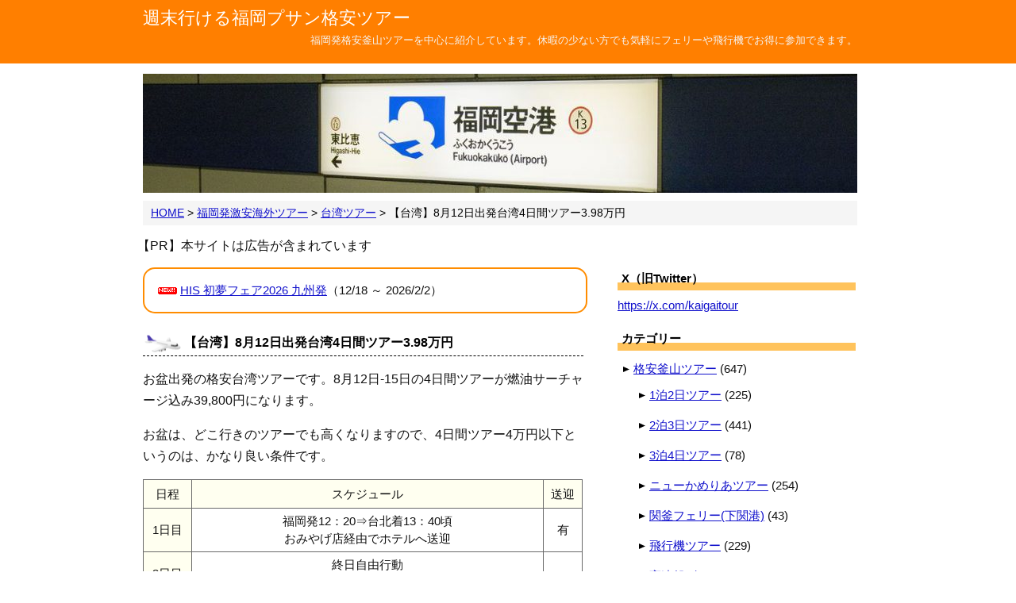

--- FILE ---
content_type: text/html; charset=UTF-8
request_url: https://kaigai-tour.com/archives/1995
body_size: 9728
content:
<!DOCTYPE html PUBLIC "-//W3C//DTD XHTML 1.0 Transitional//EN" "http://www.w3.org/TR/xhtml1/DTD/xhtml1-transitional.dtd">
<html lang="ja" xml:lang="ja"  xmlns="http://www.w3.org/1999/xhtml">
<head>
<meta http-equiv="Content-Type" content="text/html;charset=UTF-8" />
<meta http-equiv="content-style-type" content="text/css" />
<meta http-equiv="content-script-type" content="text/javascript" />
<meta name="msvalidate.01" content="B4DDCEDE0FA240E618B94EA03D53B496" />
<meta name="viewport" content="width=device-width,initial-scale=1.0">
<meta name="thumbnail" content="https://kaigai-tour.com/wp/wp-content/uploads/2021/07/FERRY_thumbnail.jpg" />
	
<link rel="canonical" href="https://kaigai-tour.com/">
<link rel="stylesheet" href="https://kaigai-tour.com/wp/wp-content/themes/hawaii-k/style.css" type="text/css" />
<link rel="alternate" type="application/rss+xml" title="RSSフィード" href="https://kaigai-tour.com/feed" />
<link href="//netdna.bootstrapcdn.com/font-awesome/4.7.0/css/font-awesome.min.css" rel="stylesheet">
<title>【台湾】8月12日出発台湾4日間ツアー3.98万円 | 週末行ける福岡プサン格安ツアー</title>

		<!-- All in One SEO 4.9.3 - aioseo.com -->
	<meta name="description" content="お盆出発の格安台湾ツアーです。8月12日-15日の4日間ツアーが燃油サーチャージ込み39,800円になります。" />
	<meta name="robots" content="max-snippet:-1, max-image-preview:large, max-video-preview:-1" />
	<meta name="author" content="kaigai"/>
	<link rel="canonical" href="https://kaigai-tour.com/archives/1995" />
	<meta name="generator" content="All in One SEO (AIOSEO) 4.9.3" />
		<meta property="og:locale" content="ja_JP" />
		<meta property="og:site_name" content="週末行ける福岡プサン格安ツアー" />
		<meta property="og:type" content="article" />
		<meta property="og:title" content="【台湾】8月12日出発台湾4日間ツアー3.98万円 | 週末行ける福岡プサン格安ツアー" />
		<meta property="og:description" content="お盆出発の格安台湾ツアーです。8月12日-15日の4日間ツアーが燃油サーチャージ込み39,800円になります。" />
		<meta property="og:url" content="https://kaigai-tour.com/archives/1995" />
		<meta property="og:image" content="https://kaigai-tour.com/wp/wp-content/uploads/2019/02/ship.png" />
		<meta property="og:image:secure_url" content="https://kaigai-tour.com/wp/wp-content/uploads/2019/02/ship.png" />
		<meta property="og:image:width" content="128" />
		<meta property="og:image:height" content="128" />
		<meta property="article:published_time" content="2014-06-24T05:16:17+00:00" />
		<meta property="article:modified_time" content="2018-05-25T13:40:07+00:00" />
		<meta name="twitter:card" content="summary_large_image" />
		<meta name="twitter:title" content="【台湾】8月12日出発台湾4日間ツアー3.98万円 | 週末行ける福岡プサン格安ツアー" />
		<meta name="twitter:description" content="お盆出発の格安台湾ツアーです。8月12日-15日の4日間ツアーが燃油サーチャージ込み39,800円になります。" />
		<meta name="twitter:image" content="https://kaigai-tour.com/wp/wp-content/uploads/2019/02/ship.png" />
		<script type="application/ld+json" class="aioseo-schema">
			{"@context":"https:\/\/schema.org","@graph":[{"@type":"Article","@id":"https:\/\/kaigai-tour.com\/archives\/1995#article","name":"\u3010\u53f0\u6e7e\u30118\u670812\u65e5\u51fa\u767a\u53f0\u6e7e4\u65e5\u9593\u30c4\u30a2\u30fc3.98\u4e07\u5186 | \u9031\u672b\u884c\u3051\u308b\u798f\u5ca1\u30d7\u30b5\u30f3\u683c\u5b89\u30c4\u30a2\u30fc","headline":"\u3010\u53f0\u6e7e\u30118\u670812\u65e5\u51fa\u767a\u53f0\u6e7e4\u65e5\u9593\u30c4\u30a2\u30fc3.98\u4e07\u5186","author":{"@id":"https:\/\/kaigai-tour.com\/archives\/author\/tabiwp#author"},"publisher":{"@id":"https:\/\/kaigai-tour.com\/#organization"},"datePublished":"2014-06-24T14:16:17+09:00","dateModified":"2018-05-25T22:40:07+09:00","inLanguage":"ja","mainEntityOfPage":{"@id":"https:\/\/kaigai-tour.com\/archives\/1995#webpage"},"isPartOf":{"@id":"https:\/\/kaigai-tour.com\/archives\/1995#webpage"},"articleSection":"\u53f0\u6e7e\u30c4\u30a2\u30fc, \u590f\u4f11\u307f"},{"@type":"BreadcrumbList","@id":"https:\/\/kaigai-tour.com\/archives\/1995#breadcrumblist","itemListElement":[{"@type":"ListItem","@id":"https:\/\/kaigai-tour.com#listItem","position":1,"name":"Home","item":"https:\/\/kaigai-tour.com","nextItem":{"@type":"ListItem","@id":"https:\/\/kaigai-tour.com\/archives\/category\/fukuoka#listItem","name":"\u798f\u5ca1\u767a\u6fc0\u5b89\u6d77\u5916\u30c4\u30a2\u30fc"}},{"@type":"ListItem","@id":"https:\/\/kaigai-tour.com\/archives\/category\/fukuoka#listItem","position":2,"name":"\u798f\u5ca1\u767a\u6fc0\u5b89\u6d77\u5916\u30c4\u30a2\u30fc","item":"https:\/\/kaigai-tour.com\/archives\/category\/fukuoka","nextItem":{"@type":"ListItem","@id":"https:\/\/kaigai-tour.com\/archives\/category\/fukuoka\/taiwan#listItem","name":"\u53f0\u6e7e\u30c4\u30a2\u30fc"},"previousItem":{"@type":"ListItem","@id":"https:\/\/kaigai-tour.com#listItem","name":"Home"}},{"@type":"ListItem","@id":"https:\/\/kaigai-tour.com\/archives\/category\/fukuoka\/taiwan#listItem","position":3,"name":"\u53f0\u6e7e\u30c4\u30a2\u30fc","item":"https:\/\/kaigai-tour.com\/archives\/category\/fukuoka\/taiwan","nextItem":{"@type":"ListItem","@id":"https:\/\/kaigai-tour.com\/archives\/1995#listItem","name":"\u3010\u53f0\u6e7e\u30118\u670812\u65e5\u51fa\u767a\u53f0\u6e7e4\u65e5\u9593\u30c4\u30a2\u30fc3.98\u4e07\u5186"},"previousItem":{"@type":"ListItem","@id":"https:\/\/kaigai-tour.com\/archives\/category\/fukuoka#listItem","name":"\u798f\u5ca1\u767a\u6fc0\u5b89\u6d77\u5916\u30c4\u30a2\u30fc"}},{"@type":"ListItem","@id":"https:\/\/kaigai-tour.com\/archives\/1995#listItem","position":4,"name":"\u3010\u53f0\u6e7e\u30118\u670812\u65e5\u51fa\u767a\u53f0\u6e7e4\u65e5\u9593\u30c4\u30a2\u30fc3.98\u4e07\u5186","previousItem":{"@type":"ListItem","@id":"https:\/\/kaigai-tour.com\/archives\/category\/fukuoka\/taiwan#listItem","name":"\u53f0\u6e7e\u30c4\u30a2\u30fc"}}]},{"@type":"Organization","@id":"https:\/\/kaigai-tour.com\/#organization","name":"\u9031\u672b\u884c\u3051\u308b\u798f\u5ca1\u30d7\u30b5\u30f3\u683c\u5b89\u30c4\u30a2\u30fc","description":"\u798f\u5ca1\u767a\u683c\u5b89\u91dc\u5c71\u30c4\u30a2\u30fc\u3092\u4e2d\u5fc3\u306b\u7d39\u4ecb\u3057\u3066\u3044\u307e\u3059\u3002\u4f11\u6687\u306e\u5c11\u306a\u3044\u65b9\u3067\u3082\u6c17\u8efd\u306b\u30d5\u30a7\u30ea\u30fc\u3084\u98db\u884c\u6a5f\u3067\u304a\u5f97\u306b\u53c2\u52a0\u3067\u304d\u307e\u3059\u3002","url":"https:\/\/kaigai-tour.com\/"},{"@type":"Person","@id":"https:\/\/kaigai-tour.com\/archives\/author\/tabiwp#author","url":"https:\/\/kaigai-tour.com\/archives\/author\/tabiwp","name":"kaigai","image":{"@type":"ImageObject","@id":"https:\/\/kaigai-tour.com\/archives\/1995#authorImage","url":"https:\/\/secure.gravatar.com\/avatar\/99c88f738fe7cf3b293a7af0807652e6734da683ef1c933e185e0905f2443a46?s=96&d=mm&r=g","width":96,"height":96,"caption":"kaigai"}},{"@type":"WebPage","@id":"https:\/\/kaigai-tour.com\/archives\/1995#webpage","url":"https:\/\/kaigai-tour.com\/archives\/1995","name":"\u3010\u53f0\u6e7e\u30118\u670812\u65e5\u51fa\u767a\u53f0\u6e7e4\u65e5\u9593\u30c4\u30a2\u30fc3.98\u4e07\u5186 | \u9031\u672b\u884c\u3051\u308b\u798f\u5ca1\u30d7\u30b5\u30f3\u683c\u5b89\u30c4\u30a2\u30fc","description":"\u304a\u76c6\u51fa\u767a\u306e\u683c\u5b89\u53f0\u6e7e\u30c4\u30a2\u30fc\u3067\u3059\u30028\u670812\u65e5-15\u65e5\u306e4\u65e5\u9593\u30c4\u30a2\u30fc\u304c\u71c3\u6cb9\u30b5\u30fc\u30c1\u30e3\u30fc\u30b8\u8fbc\u307f39,800\u5186\u306b\u306a\u308a\u307e\u3059\u3002","inLanguage":"ja","isPartOf":{"@id":"https:\/\/kaigai-tour.com\/#website"},"breadcrumb":{"@id":"https:\/\/kaigai-tour.com\/archives\/1995#breadcrumblist"},"author":{"@id":"https:\/\/kaigai-tour.com\/archives\/author\/tabiwp#author"},"creator":{"@id":"https:\/\/kaigai-tour.com\/archives\/author\/tabiwp#author"},"datePublished":"2014-06-24T14:16:17+09:00","dateModified":"2018-05-25T22:40:07+09:00"},{"@type":"WebSite","@id":"https:\/\/kaigai-tour.com\/#website","url":"https:\/\/kaigai-tour.com\/","name":"\u9031\u672b\u884c\u3051\u308b\u798f\u5ca1\u30d7\u30b5\u30f3\u683c\u5b89\u30c4\u30a2\u30fc","description":"\u798f\u5ca1\u767a\u683c\u5b89\u91dc\u5c71\u30c4\u30a2\u30fc\u3092\u4e2d\u5fc3\u306b\u7d39\u4ecb\u3057\u3066\u3044\u307e\u3059\u3002\u4f11\u6687\u306e\u5c11\u306a\u3044\u65b9\u3067\u3082\u6c17\u8efd\u306b\u30d5\u30a7\u30ea\u30fc\u3084\u98db\u884c\u6a5f\u3067\u304a\u5f97\u306b\u53c2\u52a0\u3067\u304d\u307e\u3059\u3002","inLanguage":"ja","publisher":{"@id":"https:\/\/kaigai-tour.com\/#organization"}}]}
		</script>
		<!-- All in One SEO -->

<link rel="alternate" title="oEmbed (JSON)" type="application/json+oembed" href="https://kaigai-tour.com/wp-json/oembed/1.0/embed?url=https%3A%2F%2Fkaigai-tour.com%2Farchives%2F1995" />
<link rel="alternate" title="oEmbed (XML)" type="text/xml+oembed" href="https://kaigai-tour.com/wp-json/oembed/1.0/embed?url=https%3A%2F%2Fkaigai-tour.com%2Farchives%2F1995&#038;format=xml" />
<style id='wp-img-auto-sizes-contain-inline-css' type='text/css'>
img:is([sizes=auto i],[sizes^="auto," i]){contain-intrinsic-size:3000px 1500px}
/*# sourceURL=wp-img-auto-sizes-contain-inline-css */
</style>
<style id='wp-emoji-styles-inline-css' type='text/css'>

	img.wp-smiley, img.emoji {
		display: inline !important;
		border: none !important;
		box-shadow: none !important;
		height: 1em !important;
		width: 1em !important;
		margin: 0 0.07em !important;
		vertical-align: -0.1em !important;
		background: none !important;
		padding: 0 !important;
	}
/*# sourceURL=wp-emoji-styles-inline-css */
</style>
<style id='wp-block-library-inline-css' type='text/css'>
:root{--wp-block-synced-color:#7a00df;--wp-block-synced-color--rgb:122,0,223;--wp-bound-block-color:var(--wp-block-synced-color);--wp-editor-canvas-background:#ddd;--wp-admin-theme-color:#007cba;--wp-admin-theme-color--rgb:0,124,186;--wp-admin-theme-color-darker-10:#006ba1;--wp-admin-theme-color-darker-10--rgb:0,107,160.5;--wp-admin-theme-color-darker-20:#005a87;--wp-admin-theme-color-darker-20--rgb:0,90,135;--wp-admin-border-width-focus:2px}@media (min-resolution:192dpi){:root{--wp-admin-border-width-focus:1.5px}}.wp-element-button{cursor:pointer}:root .has-very-light-gray-background-color{background-color:#eee}:root .has-very-dark-gray-background-color{background-color:#313131}:root .has-very-light-gray-color{color:#eee}:root .has-very-dark-gray-color{color:#313131}:root .has-vivid-green-cyan-to-vivid-cyan-blue-gradient-background{background:linear-gradient(135deg,#00d084,#0693e3)}:root .has-purple-crush-gradient-background{background:linear-gradient(135deg,#34e2e4,#4721fb 50%,#ab1dfe)}:root .has-hazy-dawn-gradient-background{background:linear-gradient(135deg,#faaca8,#dad0ec)}:root .has-subdued-olive-gradient-background{background:linear-gradient(135deg,#fafae1,#67a671)}:root .has-atomic-cream-gradient-background{background:linear-gradient(135deg,#fdd79a,#004a59)}:root .has-nightshade-gradient-background{background:linear-gradient(135deg,#330968,#31cdcf)}:root .has-midnight-gradient-background{background:linear-gradient(135deg,#020381,#2874fc)}:root{--wp--preset--font-size--normal:16px;--wp--preset--font-size--huge:42px}.has-regular-font-size{font-size:1em}.has-larger-font-size{font-size:2.625em}.has-normal-font-size{font-size:var(--wp--preset--font-size--normal)}.has-huge-font-size{font-size:var(--wp--preset--font-size--huge)}.has-text-align-center{text-align:center}.has-text-align-left{text-align:left}.has-text-align-right{text-align:right}.has-fit-text{white-space:nowrap!important}#end-resizable-editor-section{display:none}.aligncenter{clear:both}.items-justified-left{justify-content:flex-start}.items-justified-center{justify-content:center}.items-justified-right{justify-content:flex-end}.items-justified-space-between{justify-content:space-between}.screen-reader-text{border:0;clip-path:inset(50%);height:1px;margin:-1px;overflow:hidden;padding:0;position:absolute;width:1px;word-wrap:normal!important}.screen-reader-text:focus{background-color:#ddd;clip-path:none;color:#444;display:block;font-size:1em;height:auto;left:5px;line-height:normal;padding:15px 23px 14px;text-decoration:none;top:5px;width:auto;z-index:100000}html :where(.has-border-color){border-style:solid}html :where([style*=border-top-color]){border-top-style:solid}html :where([style*=border-right-color]){border-right-style:solid}html :where([style*=border-bottom-color]){border-bottom-style:solid}html :where([style*=border-left-color]){border-left-style:solid}html :where([style*=border-width]){border-style:solid}html :where([style*=border-top-width]){border-top-style:solid}html :where([style*=border-right-width]){border-right-style:solid}html :where([style*=border-bottom-width]){border-bottom-style:solid}html :where([style*=border-left-width]){border-left-style:solid}html :where(img[class*=wp-image-]){height:auto;max-width:100%}:where(figure){margin:0 0 1em}html :where(.is-position-sticky){--wp-admin--admin-bar--position-offset:var(--wp-admin--admin-bar--height,0px)}@media screen and (max-width:600px){html :where(.is-position-sticky){--wp-admin--admin-bar--position-offset:0px}}

/*# sourceURL=wp-block-library-inline-css */
</style>
<style id='classic-theme-styles-inline-css' type='text/css'>
/*! This file is auto-generated */
.wp-block-button__link{color:#fff;background-color:#32373c;border-radius:9999px;box-shadow:none;text-decoration:none;padding:calc(.667em + 2px) calc(1.333em + 2px);font-size:1.125em}.wp-block-file__button{background:#32373c;color:#fff;text-decoration:none}
/*# sourceURL=/wp-includes/css/classic-themes.min.css */
</style>
<link rel="https://api.w.org/" href="https://kaigai-tour.com/wp-json/" /><link rel="alternate" title="JSON" type="application/json" href="https://kaigai-tour.com/wp-json/wp/v2/posts/1995" /><link rel="EditURI" type="application/rsd+xml" title="RSD" href="https://kaigai-tour.com/wp/xmlrpc.php?rsd" />
<meta name="generator" content="WordPress 6.9" />
<link rel='shortlink' href='https://kaigai-tour.com/?p=1995' />
<style>
		#category-posts-2-internal ul {padding: 0;}
#category-posts-2-internal .cat-post-item img {max-width: initial; max-height: initial; margin: initial;}
#category-posts-2-internal .cat-post-author {margin-bottom: 0;}
#category-posts-2-internal .cat-post-thumbnail {margin: 5px 10px 5px 0;}
#category-posts-2-internal .cat-post-item:before {content: ""; clear: both;}
#category-posts-2-internal .cat-post-excerpt-more {display: inline-block;}
#category-posts-2-internal .cat-post-item {list-style: none; margin: 3px 0 10px; padding: 3px 0;}
#category-posts-2-internal .cat-post-current .cat-post-title {font-weight: bold; text-transform: uppercase;}
#category-posts-2-internal [class*=cat-post-tax] {font-size: 0.85em;}
#category-posts-2-internal [class*=cat-post-tax] * {display:inline-block;}
#category-posts-2-internal .cat-post-item:after {content: ""; display: table;	clear: both;}
#category-posts-2-internal .cat-post-item .cat-post-title {overflow: hidden;text-overflow: ellipsis;white-space: initial;display: -webkit-box;-webkit-line-clamp: 2;-webkit-box-orient: vertical;padding-bottom: 0 !important;}
#category-posts-2-internal .cat-post-item:after {content: ""; display: table;	clear: both;}
#category-posts-2-internal .cat-post-thumbnail {display:block; float:left; margin:5px 10px 5px 0;}
#category-posts-2-internal .cat-post-crop {overflow:hidden;display:block;}
#category-posts-2-internal p {margin:5px 0 0 0}
#category-posts-2-internal li > div {margin:5px 0 0 0; clear:both;}
#category-posts-2-internal .dashicons {vertical-align:middle;}
#category-posts-3-internal ul {padding: 0;}
#category-posts-3-internal .cat-post-item img {max-width: initial; max-height: initial; margin: initial;}
#category-posts-3-internal .cat-post-author {margin-bottom: 0;}
#category-posts-3-internal .cat-post-thumbnail {margin: 5px 10px 5px 0;}
#category-posts-3-internal .cat-post-item:before {content: ""; clear: both;}
#category-posts-3-internal .cat-post-excerpt-more {display: inline-block;}
#category-posts-3-internal .cat-post-item {list-style: none; margin: 3px 0 10px; padding: 3px 0;}
#category-posts-3-internal .cat-post-current .cat-post-title {font-weight: bold; text-transform: uppercase;}
#category-posts-3-internal [class*=cat-post-tax] {font-size: 0.85em;}
#category-posts-3-internal [class*=cat-post-tax] * {display:inline-block;}
#category-posts-3-internal .cat-post-item:after {content: ""; display: table;	clear: both;}
#category-posts-3-internal .cat-post-item .cat-post-title {overflow: hidden;text-overflow: ellipsis;white-space: initial;display: -webkit-box;-webkit-line-clamp: 2;-webkit-box-orient: vertical;padding-bottom: 0 !important;}
#category-posts-3-internal .cat-post-item:after {content: ""; display: table;	clear: both;}
#category-posts-3-internal .cat-post-thumbnail {display:block; float:left; margin:5px 10px 5px 0;}
#category-posts-3-internal .cat-post-crop {overflow:hidden;display:block;}
#category-posts-3-internal p {margin:5px 0 0 0}
#category-posts-3-internal li > div {margin:5px 0 0 0; clear:both;}
#category-posts-3-internal .dashicons {vertical-align:middle;}
#category-posts-4-internal ul {padding: 0;}
#category-posts-4-internal .cat-post-item img {max-width: initial; max-height: initial; margin: initial;}
#category-posts-4-internal .cat-post-author {margin-bottom: 0;}
#category-posts-4-internal .cat-post-thumbnail {margin: 5px 10px 5px 0;}
#category-posts-4-internal .cat-post-item:before {content: ""; clear: both;}
#category-posts-4-internal .cat-post-excerpt-more {display: inline-block;}
#category-posts-4-internal .cat-post-item {list-style: none; margin: 3px 0 10px; padding: 3px 0;}
#category-posts-4-internal .cat-post-current .cat-post-title {font-weight: bold; text-transform: uppercase;}
#category-posts-4-internal [class*=cat-post-tax] {font-size: 0.85em;}
#category-posts-4-internal [class*=cat-post-tax] * {display:inline-block;}
#category-posts-4-internal .cat-post-item:after {content: ""; display: table;	clear: both;}
#category-posts-4-internal .cat-post-item .cat-post-title {overflow: hidden;text-overflow: ellipsis;white-space: initial;display: -webkit-box;-webkit-line-clamp: 2;-webkit-box-orient: vertical;padding-bottom: 0 !important;}
#category-posts-4-internal .cat-post-item:after {content: ""; display: table;	clear: both;}
#category-posts-4-internal .cat-post-thumbnail {display:block; float:left; margin:5px 10px 5px 0;}
#category-posts-4-internal .cat-post-crop {overflow:hidden;display:block;}
#category-posts-4-internal p {margin:5px 0 0 0}
#category-posts-4-internal li > div {margin:5px 0 0 0; clear:both;}
#category-posts-4-internal .dashicons {vertical-align:middle;}
#category-posts-5-internal ul {padding: 0;}
#category-posts-5-internal .cat-post-item img {max-width: initial; max-height: initial; margin: initial;}
#category-posts-5-internal .cat-post-author {margin-bottom: 0;}
#category-posts-5-internal .cat-post-thumbnail {margin: 5px 10px 5px 0;}
#category-posts-5-internal .cat-post-item:before {content: ""; clear: both;}
#category-posts-5-internal .cat-post-excerpt-more {display: inline-block;}
#category-posts-5-internal .cat-post-item {list-style: none; margin: 3px 0 10px; padding: 3px 0;}
#category-posts-5-internal .cat-post-current .cat-post-title {font-weight: bold; text-transform: uppercase;}
#category-posts-5-internal [class*=cat-post-tax] {font-size: 0.85em;}
#category-posts-5-internal [class*=cat-post-tax] * {display:inline-block;}
#category-posts-5-internal .cat-post-item:after {content: ""; display: table;	clear: both;}
#category-posts-5-internal .cat-post-item .cat-post-title {overflow: hidden;text-overflow: ellipsis;white-space: initial;display: -webkit-box;-webkit-line-clamp: 2;-webkit-box-orient: vertical;padding-bottom: 0 !important;}
#category-posts-5-internal .cat-post-item:after {content: ""; display: table;	clear: both;}
#category-posts-5-internal .cat-post-thumbnail {display:block; float:left; margin:5px 10px 5px 0;}
#category-posts-5-internal .cat-post-crop {overflow:hidden;display:block;}
#category-posts-5-internal p {margin:5px 0 0 0}
#category-posts-5-internal li > div {margin:5px 0 0 0; clear:both;}
#category-posts-5-internal .dashicons {vertical-align:middle;}
</style>
		<style type="text/css" id="custom-background-css">
body.custom-background { background-color: #ffffff; background-image: url("https://kaigai-tour.com/wp/wp-content/uploads/2014/05/back2.jpg"); background-position: left top; background-size: auto; background-repeat: repeat-x; background-attachment: scroll; }
</style>
	<link rel="icon" href="https://kaigai-tour.com/wp/wp-content/uploads/2020/01/cropped-pusan-fabi-32x32.png" sizes="32x32" />
<link rel="icon" href="https://kaigai-tour.com/wp/wp-content/uploads/2020/01/cropped-pusan-fabi-192x192.png" sizes="192x192" />
<link rel="apple-touch-icon" href="https://kaigai-tour.com/wp/wp-content/uploads/2020/01/cropped-pusan-fabi-180x180.png" />
<meta name="msapplication-TileImage" content="https://kaigai-tour.com/wp/wp-content/uploads/2020/01/cropped-pusan-fabi-270x270.png" />
</head>
<body class="wp-singular post-template-default single single-post postid-1995 single-format-standard custom-background wp-theme-hawaii-k">

<!-- アクセス解析 -->
<script src="//accaii.com/pusan/script.js" async></script><noscript><img src="//accaii.com/pusan/script?guid=on"></noscript>
<!-- アクセス解析 -->


<!-- コンテナ -->
<div id="container">

<!-- ヘッダー -->
<div id="header">
<h1><a href="https://kaigai-tour.com">週末行ける福岡プサン格安ツアー</a></h1>
<p id="desc">福岡発格安釜山ツアーを中心に紹介しています。休暇の少ない方でも気軽にフェリーや飛行機でお得に参加できます。</p>

</div>


<!-- ヘッダー画像モバイル以外 -->
<div id="image"><img src="https://kaigai-tour.com/wp/wp-content/uploads/2017/01/cropped-fukuoka-airport-1.jpg" alt="*" width="900" height="150" /></div>


<!-- パンくずモバイル以外-->
<div class="breadcrumb">
<span property="itemListElement" typeof="ListItem"><a property="item" typeof="WebPage" title="週末行ける福岡プサン格安ツアーへ移動" href="https://kaigai-tour.com" class="home"><span property="name">HOME</span></a><meta property="position" content="1"></span> &gt; <span property="itemListElement" typeof="ListItem"><a property="item" typeof="WebPage" title="福岡発激安海外ツアーのカテゴリーアーカイブへ移動" href="https://kaigai-tour.com/archives/category/fukuoka" class="taxonomy category"><span property="name">福岡発激安海外ツアー</span></a><meta property="position" content="2"></span> &gt; <span property="itemListElement" typeof="ListItem"><a property="item" typeof="WebPage" title="台湾ツアーのカテゴリーアーカイブへ移動" href="https://kaigai-tour.com/archives/category/fukuoka/taiwan" class="taxonomy category"><span property="name">台湾ツアー</span></a><meta property="position" content="3"></span> &gt; <span property="itemListElement" typeof="ListItem"><span property="name">【台湾】8月12日出発台湾4日間ツアー3.98万円</span><meta property="position" content="4"></span></div>



	
<p>&nbsp;&nbsp;【PR】本サイトは広告が含まれています</p>

<!-- コンテンツ -->
<div id="content">

<!-- 記事上 -->
	
<div class="back-orange2">
	
<img src="https://sim.sokunavi.com/wp/wp-content/uploads/2022/03/new026_01.gif" width="26" alt="NEW" /> <a href="//ck.jp.ap.valuecommerce.com/servlet/referral?sid=2807498&pid=883088668&vc_url=https%3A%2F%2Fwww.his-j.com%2Ffair%2Fhatsuyume%2Fkyushu%2F" rel="nofollow"><img src="//ad.jp.ap.valuecommerce.com/servlet/gifbanner?sid=2807498&pid=883088668" height="1" width="0" border="0">HIS 初夢フェア2026 九州発</a>（12/18 ～ 2026/2/2）
	
	
	
<!-- 
	<a href="//ck.jp.ap.valuecommerce.com/servlet/referral?sid=2807498&pid=883088668&vc_url=https%3A%2F%2Fwww.his-j.com%2Ftheme%2Ffuturetravel%2Fsaikai%2Fgokorea%2Fkyushu.html" rel="nofollow"><img src="//ad.jp.ap.valuecommerce.com/servlet/gifbanner?sid=2807498&pid=883088668" height="1" width="0" border="0">韓国全開！ HIS福岡・九州発 特集</a>

-->	


</div>



<!-- ↑記事上PC↑ -->	
	
<!-- 記事上 -->








<div class="post">


<!-- タイトル -->
<h2 class="air-icon"><a href="https://kaigai-tour.com/archives/1995">【台湾】8月12日出発台湾4日間ツアー3.98万円</a></h2>

<!-- タイトルここまで -->



<p>お盆出発の格安台湾ツアーです。8月12日-15日の4日間ツアーが燃油サーチャージ込み39,800円になります。</p>
<p>お盆は、どこ行きのツアーでも高くなりますので、4日間ツアー4万円以下というのは、かなり良い条件です。</p>
<table class="schedule">
<tr>
<th width="50">日程</th>
<th>スケジュール</th>
<th>送迎</th>
</tr>
<tr>
<th>1日目</th>
<td>福岡発12：20⇒台北着13：40頃<br />
おみやげ店経由でホテルへ送迎</td>
<td>有</td>
</tr>
<tr>
<th>2日目</th>
<td>終日自由行動<br />※追加料金無しで昼食付き市内観光プランに変更可能</td>
<td>&#8211;</td>
</tr>
<tr>
<th>3日目</th>
<td>終日自由行動</td>
<td>&#8211;</td>
</tr>
<tr>
<th>4日目</th>
<td>台北発8：10⇒福岡着11：20</td>
<td>有</td>
</tr>
</table>
<p>2日目に市内観光(昼食付き)が無料で選択できます。必須ではないので、自由行動でも構いません。</p>
<p>お盆は、料金も高くなりますが、人気の出発日から埋まりますので、ご準備、ご予約はお早めに。</p>
<p>&#187;<del datetime="2018-05-25T13:34:41+00:00">観光プランが無料で選べる台湾4日間ツアー39,800円</del></p>


<p class="kijisita-komoji">※記事作成時の価格を表示しています。特に早割など、出発日が近づけば価格が変更されます。</p>

<p class="postinfo">
タグ：<a href="https://kaigai-tour.com/archives/tag/%e5%a4%8f%e4%bc%91%e3%81%bf" rel="tag">夏休み</a>&nbsp;|&nbsp;2014/06/24</p>

</div>












<div id="comments">




</div>



<!-- サイドバー4記事下段(PCサイト用) -->
<div id="sidebar4">
<ul>
<li id="custom_html-10" class="widget_text widget widget_custom_html"><div class="textwidget custom-html-widget">	
<div align="center"><a href="https://hb.afl.rakuten.co.jp/hsc/1205fc6a.4aacaed7.14bd06fc.0f244746/?link_type=pict&ut=eyJwYWdlIjoic2hvcCIsInR5cGUiOiJwaWN0IiwiY29sIjoxLCJjYXQiOiI2OCIsImJhbiI6IjEwNzkyOTgiLCJhbXAiOmZhbHNlfQ%3D%3D" target="_blank" rel="nofollow sponsored noopener" style="word-wrap:break-word;"  ><img src="https://hbb.afl.rakuten.co.jp/hsb/1205fc6a.4aacaed7.14bd06fc.0f244746/?me_id=2100001&me_adv_id=1079298&t=pict" border="0" style="margin:2px" alt="" title=""></a></div></div></li>
<li id="category-posts-2" class="widget cat-post-widget"><h2 class="widgettitle">新着記事/釜山ツアー</h2>
<ul id="category-posts-2-internal" class="category-posts-internal">
<li class='cat-post-item'><div><a class="cat-post-title" href="https://kaigai-tour.com/archives/7564" rel="bookmark">日本語ガイドと巡るプサン歩き旅 エアプサンで行く3日間ツアー4.28万円～</a></div></li><li class='cat-post-item'><div><a class="cat-post-title" href="https://kaigai-tour.com/archives/7559" rel="bookmark">慶州桜マラソン2026 慶州&#038;プサン3日間 89,800円</a></div></li><li class='cat-post-item'><div><a class="cat-post-title" href="https://kaigai-tour.com/archives/7555" rel="bookmark">初夢フェア2026 先着300名ニューかめりあで行く釜山3日間7,980円～</a></div></li><li class='cat-post-item'><div><a class="cat-post-title" href="https://kaigai-tour.com/archives/7551" rel="bookmark">初夢フェア2026 エアプサンで行く釜山2日間1.48万円～</a></div></li><li class='cat-post-item'><div><a class="cat-post-title" href="https://kaigai-tour.com/archives/7543" rel="bookmark">ブラックフライデー 先着300名ニューかめりあで行く釜山3日間6,800円～</a></div></li><li class='cat-post-item'><div><a class="cat-post-title" href="https://kaigai-tour.com/archives/7535" rel="bookmark">オンライン予約限定 チェジュ航空で行く釜山2日間1.28万円～、3日間1.68万円～</a></div></li></ul>
</li>
<li id="category-posts-3" class="widget cat-post-widget"><h2 class="widgettitle">新着記事/福岡発海外ツアー(釜山を除く)</h2>
<ul id="category-posts-3-internal" class="category-posts-internal">
<li class='cat-post-item'><div><a class="cat-post-title" href="https://kaigai-tour.com/archives/7548" rel="bookmark">【ソウル】初夢フェア2026 ソウル3日間1.48万円～</a></div></li><li class='cat-post-item'><div><a class="cat-post-title" href="https://kaigai-tour.com/archives/7538" rel="bookmark">【ソウル】在庫一掃11月～12月出発限定ソウル3日間1.98万円～</a></div></li><li class='cat-post-item'><div><a class="cat-post-title" href="https://kaigai-tour.com/archives/7531" rel="bookmark">【ソウル】KGMA2025 観覧チケット＆優先入場付 ソウル3日間</a></div></li><li class='cat-post-item'><div><a class="cat-post-title" href="https://kaigai-tour.com/archives/7527" rel="bookmark">【台湾】先着合計200名 決算セール2025 台北4日間3.98万円～</a></div></li><li class='cat-post-item'><div><a class="cat-post-title" href="https://kaigai-tour.com/archives/7524" rel="bookmark">【ソウル】決算セール 2025 ソウル3日間1.48万円～</a></div></li></ul>
</li>
</ul>
</div>
	

<!-- サイドバー4(PCサイト用) -->


</div>


<!-- サイドバー6&#38;1スマホ用 -->

<!-- サイドバー1(pc)-->
<div class="sidebar">
<ul>
<li id="custom_html-5" class="widget_text widget widget_custom_html"><h2 class="widgettitle">X（旧Twitter）</h2>
<div class="textwidget custom-html-widget"><a href="https://x.com/kaigaitour">https://x.com/kaigaitour</a></div></li>
<li id="categories-2" class="widget widget_categories"><h2 class="widgettitle">カテゴリー</h2>

			<ul>
					<li class="cat-item cat-item-1"><a href="https://kaigai-tour.com/archives/category/busan">格安釜山ツアー</a> (647)
<ul class='children'>
	<li class="cat-item cat-item-3"><a href="https://kaigai-tour.com/archives/category/busan/2days">1泊2日ツアー</a> (225)
</li>
	<li class="cat-item cat-item-4"><a href="https://kaigai-tour.com/archives/category/busan/3days">2泊3日ツアー</a> (441)
</li>
	<li class="cat-item cat-item-5"><a href="https://kaigai-tour.com/archives/category/busan/4days">3泊4日ツアー</a> (78)
</li>
	<li class="cat-item cat-item-11"><a href="https://kaigai-tour.com/archives/category/busan/camellia-line">ニューかめりあツアー</a> (254)
</li>
	<li class="cat-item cat-item-66"><a href="https://kaigai-tour.com/archives/category/busan/kampuferry">関釜フェリー(下関港)</a> (43)
</li>
	<li class="cat-item cat-item-12"><a href="https://kaigai-tour.com/archives/category/busan/air">飛行機ツアー</a> (229)
</li>
	<li class="cat-item cat-item-10"><a href="https://kaigai-tour.com/archives/category/busan/beetle">高速船ビートルツアー</a> (156)
</li>
</ul>
</li>
	<li class="cat-item cat-item-102"><a href="https://kaigai-tour.com/archives/category/kokunai">福岡発国内ツアー</a> (28)
</li>
	<li class="cat-item cat-item-68"><a href="https://kaigai-tour.com/archives/category/fukuoka">福岡発激安海外ツアー</a> (365)
<ul class='children'>
	<li class="cat-item cat-item-73"><a href="https://kaigai-tour.com/archives/category/fukuoka/beach">グアム・バリ島・セブ島ツアー</a> (21)
</li>
	<li class="cat-item cat-item-72"><a href="https://kaigai-tour.com/archives/category/fukuoka/southeast_asia">タイ・ベトナムツアーほか</a> (60)
</li>
	<li class="cat-item cat-item-71"><a href="https://kaigai-tour.com/archives/category/fukuoka/china">中国・香港ツアー</a> (69)
</li>
	<li class="cat-item cat-item-70"><a href="https://kaigai-tour.com/archives/category/fukuoka/taiwan">台湾ツアー</a> (72)
</li>
	<li class="cat-item cat-item-69"><a href="https://kaigai-tour.com/archives/category/fukuoka/seoul">韓国・ソウルツアー</a> (152)
</li>
</ul>
</li>
			</ul>

			</li>
<li id="wpes_search_widget-2" class="widget wp_es_search_form_widget"><form  role="search" method="get" class="search-form " action="https://kaigai-tour.com/">
		<label>
		    <span class="screen-reader-text">検索:</span>
		    <input type="search" class="search-field " placeholder="サイト内検索" value="" name="s" />
		</label>
		<input type="submit" class="search-submit " value="Search" /></form></li>
</ul>
</div>



<!-- サイドバー2(PC用) -->



<div class="sidebar2-kakoi">
<ul>
<li id="custom_html-2" class="widget_text widget widget_custom_html"><div class="textwidget custom-html-widget"><ul class="footer2">

<li><a href="https://kaigai-tour.com/%E9%AB%98%E9%80%9F%E8%88%B9%E3%83%93%E3%83%BC%E3%83%88%E3%83%AB%E5%9F%BA%E6%9C%AC%E6%83%85%E5%A0%B1" title="高速船ビートル基本情報">高速船ビートル基本情報</a></li>
<li><a href="https://kaigai-tour.com/%E3%83%8B%E3%83%A5%E3%83%BC%E3%81%8B%E3%82%81%E3%82%8A%E3%81%82%E5%9F%BA%E6%9C%AC%E6%83%85%E5%A0%B1" title="ニューかめりあ基本情報">ニューかめりあ基本情報</a></li>
<li><a href="https://kaigai-tour.com/%E9%87%9C%E5%B1%B1%E9%A3%9B%E8%A1%8C%E6%A9%9F%E3%83%84%E3%82%A2%E3%83%BC" title="飛行機ツアー">飛行機ツアー</a></li>
</ul>

<ul class="footer2">


<li><a href="https://kaigai-tour.com/海外wifiレンタル" title="海外wifiレンタル(博多港国際ターミナル)">海外wifiレンタル(博多港)</a></li>

<li><a href="https://kaigai-tour.com/%E9%9F%93%E5%9B%BD%E3%81%AE%E3%81%8A%E3%81%BF%E3%82%84%E3%81%92" title="韓国のおみやげ">韓国のおみやげ</a></li>
</ul>

<ul class="footer2">
<li><a href="https://kaigai-tour.com/%E9%9F%93%E5%9B%BD%E9%87%9C%E5%B1%B1%E8%A1%8C%E3%81%8D%E3%83%95%E3%82%A7%E3%83%AA%E3%83%BC" title="釜山行きフェリーまとめ">釜山行きフェリーまとめ</a></li>

<li><a href="https://kaigai-tour.com/%E7%A6%8F%E5%B2%A1%E3%81%B8%E3%81%AE%E3%82%A2%E3%82%AF%E3%82%BB%E3%82%B9" title="福岡へのアクセス">福岡へのアクセス</a></li>
<li><a href="https://kaigai-tour.com/%E5%8D%9A%E5%A4%9A%E6%B8%AF%E3%81%B8%E3%81%AE%E3%82%A2%E3%82%AF%E3%82%BB%E3%82%B9" title="博多港へのアクセス">博多港へのアクセス</a></li>

</ul>

<ul class="footer2">
<li><a href="https://kaigai-tour.com/海外旅行予約割引" title="海外旅行予約割引あれこれ">海外旅行予約割引あれこれ</a></li>
</ul></div></li>
</ul>
</div>




<!-- フッター -->
<div id="footer">
<address>Copyright &copy; 2011-2026 <a href="https://kaigai-tour.com">週末行ける福岡プサン格安ツアー</a>, All rights reserved.
&nbsp;<a href="https://form1ssl.fc2.com/form/?id=2229b92094052efc" target="_blank">お問い合わせ</a>
</address>

</div>

</div>

</body>
</html>

--- FILE ---
content_type: text/css
request_url: https://kaigai-tour.com/wp/wp-content/themes/hawaii-k/style.css
body_size: 5254
content:
/*
Theme Name: kaigai
Theme URI: http://kaigai-tour.com/
Description: This is my sample theme.
*/

body {
	font-family: 'ヒラギノ角ゴ Pro W3','Hiragino Kaku Gothic Pro','Meiryo UI','メイリオ','Meiryo','Verdana','ＭＳ Ｐゴシック',sans-serif;
	color: #111111;
	background: #ffffff;
	-webkit-text-size-adjust: 100%;
}


img {
    max-width: 100% !important;
}


/* リンク設定 */

a:link {
	color: #1111cc;
}

a:visited {
	color: #1111cc;
}

a:hover {
	color: #FF4500;
}

a:active {
	color: #FF3300;
}

/* コンテナ */
div#container	{
	width: 100%;
	max-width: 950px;
	margin: 0 auto;
}

/* ヘッダー */
div#header h1	{
	font-size: 1.35em;
	margin: 0 0 5px 15px;
	padding: 0;
	font-weight: normal;
	text-align: left;
}

div#header h1 a	{
	text-decoration: none;
	color: #ffffff;
}

div#header p#desc	{
	font-size: 0.813em;
	color: #F5F5F5;
	padding: 0 5px 0 12px;
	text-align: right;
	margin: 0;
}

div#header	{
	background-color: transparent;
	width: 100%;
	max-width: 920px;
	height: 75px;
	margin: 0 0 10px 0px;
	float: left;
}

#image	{
	margin: 5px 0 10px 15px;

}

#image-mobile	{
	margin: 5px 0 2px ;

}


/* ナビゲーションバー */
div#nav	{
	clear:both;
	width:95%;
	font-size: 0.938em;
	text-align: center;
	margin: 0 ;
}

div#nav ul	{
	background: url(head016_09.png) repeat-x left center #FFFFFF;
	padding: 10px 0 18px 0;
	margin: 0 0 5px;
}

div#nav li a	{
	color: #1111cc;
	text-decoration: underline;
}

div#nav li a:hover	{
	color: #FF4500;
}
 
div#nav li	{
	display: inline;
	list-style-type: none;
	border-right: solid 1px #000000;
	padding-left: 12px;
	padding-right: 17px;
}


/* パンくず */
div.breadcrumb	{

	max-width: 880px;
	clear:both;
	font-size: 0.875em;
	background: #f5f5f5;
	color: #000000;
	margin: 0 10px 10px 15px;
	padding: 5px 10px 5px 10px;
	line-height: 1.5;

}


/* パンくずモバイル */
div.breadcrumb-mobile	{
	clear:both;
	font-size: 0.875em;
	background: #f5f5f5;
	color: #000000;
	margin: 5px 0 5px ;
	padding: 5px 10px 5px 10px;
	line-height: 1.6;

}


/* コンテンツ */
div#content	{
	width: 100%;	
	max-width: 580px;
	background: #ffffff;
	margin: 0 20px 0 5px;
	padding: 0;
	float: left;
}

p#pagetitle	{
	font-size: 0.875em;
	font-weight: normal;
	background: #ffffff;
	color: #000000;
	border: dotted 1px #FF8C00;
	text-align: left;
	padding: 5px 0 10px 50px;
	margin: 5px 20px 5px;
}


/* 記事 */
div.post	{
	padding: 5px 10px 0 10px;
	margin: 0 5px 20px 0;
	border-bottom: solid 1px #000000;
}



/* タイトル */
div.post h2	{
	background: url("icon_1r_48.png") no-repeat left center #ffffff;
	font-size: 1.0em;
	border-bottom: dashed 1px #000000;
	padding: 7px 2px 5px 52px;
	margin: 0 0 10px 0;
}

div.post h2 a	{
	text-decoration: none;
	color: #000000;
}


div.post h2.air-icon	{
	background: url("icon_5p_48.png") no-repeat left center #ffffff;
	font-size: 1.0em;
	border-bottom: dashed 1px #000000;
	padding: 7px 2px 5px 52px;
	margin: 0 0 10px 0;
}

div.post h2.air-icon a	{
	text-decoration: none;
	color: #000000;
}


div.post p	{
	font-size: 1.0em;
	line-height: 1.7;
	margin-top: 15px;
}


div.air-icon-s	{
	background: url("icon_5p_48.png") no-repeat left center #ffffff;
	font-size: 1.0em;
	border-bottom: solid 1px #000000;
	padding: 7px 2px 5px 52px;
	margin: 0 0 10px 0;
	font-weight: bold;
}

div.air-icon-s	 a	{
	text-decoration: none;
	color: #000000;
}




/* 記事下の注意書き小文字 */
div.post p.kijisita-komoji	{
	font-size: 0.813em;
	margin-top: 5px;

}

div.post p.postinfo	{
	color: #000000;
	font-size: 0.875em;
	background: #ffffff;
	text-align: right;
	margin: 5px 0 0;
	padding: 5px 0 0 0;
	clear: both;
}

p.postinfo a	{

	text-decoration: underline;
	color: #1111cc;
}

p.postinfo a:hover	{

	text-decoration: underline;
	color: #ff4500;
}




/* 記事内左寄せ */
.kijilist {
	width: 475px;
	float: left;
	margin: 0px 5px 10px 5px;
	padding: 0 5px 5px 0;
	border-bottom: solid 1px #FF8C00;
	text-align: left;
}

/* 記事内テーブル */


table.kijilist3 {
	width: 200px;
	margin: 20px 5px 5px 0;
	border: 1px #D3D3D3 solid;
	border-collapse: collapse;
	border-spacing: 0;
	float: right;
	text-align: center;
}

table.kijilist3 th {
	font-size: 0.9em;
	text-align: center;
	border: #D3D3D3 solid;
	border-width: 0 0 1px 1px;
	background: #FFEFD5;
	font-weight: bold;
	line-height: 150%;
}

table.kijilist3 td {
	font-size: 0.9em;
	padding: 0 0 0 5px;
	text-align: left;
	border: 1px #D3D3D3 solid;
	border-width: 0 0 1px 1px;
}

table.kijilist4 {
	width: 100%;
	margin: 5px 0 5px 0;
	border: 1px #FF8C00 solid;
	border-collapse: collapse;

}

table.kijilist4 th {
	padding: 7px 5px 7px;
	text-align: center;
	border: 1px #FF8C00 solid;
	background: #FFFFFF;
	font-weight: normal;
	line-height: 150%;
}

table.kijilist4 td {
	padding: 2px 5px;
	text-align: center;
	border: 1px #FF8C00 solid;
}

.gazou120 {
	width: 120px;
	float: left;
	margin: 5px 20px 5px 0;
	text-align: left;
}

.gazou150 {
	width: 150px;
	float: left;
	margin: 5px 10px 5px;
	text-align: center;
}


.kakoi	{
	font-size: 0.85em;
	background: #FFFFFF;
	border: solid 2px #00008b;
	border-radius: 10px;	/* CSS3草案 */
	-webkit-border-radius: 10px;	/* Safari,Google Chrome用 */
	-moz-border-radius: 10px;	/* Firefox用 */
	padding: 7px 0;
	margin: 10px 20px 5px;
	text-align: center;
}

blockquote {

	font-style: italic;
	font-weight: normal;
	margin: 0 0.5em;
	padding: 0 10px;
	border: 1px #696969 solid;
}


/* 記事内の画像 */
.aligncenter	{display: block;
	margin-left: auto;
	margin-right: auto}

div.post img	{border: none}

.alignleft	{float: left;
	margin-right: 10px;
	margin-bottom: 15px;
}

.alignright	{float: right;
	margin-left: 10px;
	margin-bottom: 15px;
}

.wp-caption	{border: solid 1px #aaaaaa;
	text-align: center;
	padding-top: 5px;

}


/* ページリンク */
span.oldpage	{float: left}

span.newpage	{float: right}


div.pagelink	{
	font-size: 0.938em;	
	overflow: hidden;
	padding: 10px 15px;
	margin: 5px 5px 10px 0;
	background: #FFFFFF;
	border: 1px #808080 dotted;
	border-radius: 0.5em;
}





/* コメント */
#comments	{padding: 0 18px;
	margin: 20px 0}

#comments h3	{font-size: 0.875em;
	border-bottom: solid 1px #ff8c00;
	padding-bottom: 3px;
	margin-top: 20px}

#comments p	{font-size: 0.75em}

#comments p a	{color: #0c8bcd}

#comments input, #comments textarea
	{display: block}

#comments textarea	{width: 450px}

#comments .required	{color: #ff0000}

#comments code	{display: block;
	margin-top: 5px;
	font-size: smaller}

#comments ul	{margin: 0;
	padding: 0}

#comments li.compost	{list-style-type: none;
	border-bottom: dotted 1px #0c8bcd;
	margin-bottom: 20px;}

#comments p.cominfo	{text-align: right}

#comments #comfeed a	{background-position: 0 50%;
	padding-left: 17px;
	line-height: 1em;
	color: #000000;
	text-decoration: none}

#comments #comfeed	{background-color: #a3d2f2;
	padding: 8px;
	margin-top: 30px}

#comments #trurl	{background-color: #a3d2f2;
	padding: 8px;
	margin-bottom: 30px}


/* サイドバー */
.sidebar {
	width: 100%;
	max-width: 305px;
	margin: 0 ;
	padding: 0 0 5px 8px;
	float: left;
	font-size: 0.938em;
}

.sidebar ul	{
	margin: 0;
	padding: 0;
}

.sidebar li	{list-style-type: none}

.sidebar .widget	{background: #ffffff;
	padding: 0;
	margin: 0 0 20px;
}

.sidebar h2	{
	background: linear-gradient(transparent 65%, #ffc35c 65%);
	font-size: 1.0em;
	color: #000000;
	padding: 5px 0 5px 5px;
	margin: 0 5px 10px 0;
}

.sidebar ul.pusan {
	border: solid 1px #FF8C00;
	border-radius: 10px;	/* CSS3草案 */
	-webkit-border-radius: 10px;	/* Safari,Google Chrome用 */
	-moz-border-radius: 10px;	/* Firefox用 */
	padding: 0 5px;
	margin: 10px 5px 0}

.sidebar ul.pusan li	{
	margin: 8px 0 8px 5px;
	background-image: url(icon_1r_32.png) ;
	background-repeat: no-repeat;
	padding: 8px 0 5px 35px;
}

.sidebar li li	{
	margin: 14px 0 12px 3px !important;
	background-image: url(arrow09-081.gif) ;
	background-repeat: no-repeat;
	padding: 0 0 5px 17px !important;
	background-position: 0 1px;/*背景画像の縦位置の指定。*/
}

.sidebar li li a {text-decoration: underline;
	color: #1111cc}

.sidebar li li a:hover {text-decoration: none;
	color: #FF4500;
}

.sidebar p	{font-size: 0.812em;
	color: #000000;
	padding: 0;
	margin: 10px 0 0}

.sidebar .kakoi	{background: #FFFFFF;
	border: solid 2px #00008b;
	border-radius: 10px;	/* CSS3草案 */
	-webkit-border-radius: 10px;	/* Safari,Google Chrome用 */
	-moz-border-radius: 10px;	/* Firefox用 */
	padding: 0 0 10px;
	margin: 10px 0 0;
	text-align: center;
}

.sidebar .seachlink	{
	padding: 0;
	margin: 40px 0 0 15px;

}



/* サイドバースマホ用 */
.sidebar-sm {
	width: 100%;
	margin: 0 ;
	padding: 0 0 5px 8px;
	float: left;
	font-size: 1.0em;
}

.sidebar-sm ul	{
	margin: 0;
	padding: 0;
}

.sidebar-sm li	{
	list-style-type: none;
}

.sidebar-sm .widget	{
	background: #ffffff;
	padding: 0 5px 0 0;
	margin: 0 0 20px;
}

.sidebar-sm h2	{
	background: linear-gradient(transparent 65%, #ffc35c 65%);
	font-size: 1.0em;
	color: #000000;
	padding: 5px 0 5px 5px;
	margin: 0 5px 10px 0;
}

.sidebar-sm ul.pusan {
	border: solid 1px #FF8C00;
	border-radius: 10px;	/* CSS3草案 */
	-webkit-border-radius: 10px;	/* Safari,Google Chrome用 */
	-moz-border-radius: 10px;	/* Firefox用 */
	padding: 0 5px;
	margin: 10px 5px 0}

.sidebar-sm ul.pusan li	{
	margin: 8px 0 8px 5px;
	background-image: url(icon_1r_32.png) ;
	background-repeat: no-repeat;
	padding: 8px 0 5px 35px;
}

.sidebar-sm li li	{
	margin: 14px 0 12px 3px !important;
	background-image: url(arrow09-081.gif) ;
	background-repeat: no-repeat;
	padding: 0 0 10px 17px !important;
	background-position: 0 1px;/*背景画像の縦位置の指定。*/
}

.sidebar-sm li li a {text-decoration: underline;
	color: #1111cc}

.sidebar-sm li li a:hover {text-decoration: none;
	color: #FF4500;
}

.sidebar-sm p	{font-size: 0.812em;
	color: #000000;
	padding: 0;
	margin: 10px 0 0}

.sidebar-sm .kakoi	{background: #FFFFFF;
	border: solid 2px #00008b;
	border-radius: 10px;	/* CSS3草案 */
	-webkit-border-radius: 10px;	/* Safari,Google Chrome用 */
	-moz-border-radius: 10px;	/* Firefox用 */
	padding: 0 0 10px;
	margin: 10px 0 0;
	text-align: center;
}

.sidebar-sm .seachlink	{
	padding: 0;
	margin: 40px 0 0 15px;

}






/* サイドバー2 */
div#sidebar2 	{
	width: 100%;
	max-width: 950px;
	margin: 5px 5px 10px 0;
	font-size: 0.875em;

	clear: both;
}

div#sidebar2 ul	{
	margin: 0;
	padding: 0;
}

div#sidebar2 li	{list-style-type: none}

div#sidebar2 .widget	{
	padding: 5px 5px;
	margin: 0 5px;
}

div#sidebar2 h2	{font-size: 1.0em;
	background: url(ico05-006.gif) no-repeat left center #ffe4c4;
	color: #000000;
	padding: 10px 0 5px 10px;
	margin: 0 0 15px}

div#sidebar2 ul.footer2 {
	float: left;
	width: 200px;
	margin: 0;
	padding: 0;
}



div#sidebar2 li li	{
	margin: 8px 10px 8px 5px;
	background-image: url(arrow09.gif) no-repeat  #ffe4c4;
	padding: 0 0 0 10px;
	background-position: 0 1px;/*背景画像の縦位置の指定。*/
}

div#sidebar2 li li a	{text-decoration: none;
	color: #0000ff}

div#sidebar2 li li a:hover {text-decoration: none;
	color: #FF4500;
}


/* サイドバー2-a */
div#sidebar2-a 	{
	width: 100%;
	max-width: 950px;
	font-size: 0.875em;
	background: #f5b031;
	clear: both;
	margin: 0 -200%; /* マージンを追記 */
	padding: 5px 200%; /* マージンで横にはみ出した部分を戻す */

}

div#sidebar2-a ul	{
	margin: 0;
	padding: 0;
}

div#sidebar2-a li	{list-style-type: none}

div#sidebar2-a .widget	{
	padding: 7px 5px 95px 15px;
	margin: 0 5px;
}

div#sidebar2-a h2	{font-size: 1.0em;
	background: url(ico05-006.gif) no-repeat left center #ffe4c4;
	color: #000000;
	padding: 10px 0 5px 20px;
	margin: 0 0 15px}

div#sidebar2-a ul.footer2 {
	float: left;
	width: 190px;
	margin: 0 0 0 40px;
	padding: 0 0 10px;
}

div#sidebar2-a li li	{
	margin: 8px 10px 8px 5px;
	background-image: url(arrow09.gif) no-repeat  #ffe4c4;
	padding: 0 0 0 10px}

div#sidebar2-a li li a	{
	text-decoration: none;
	color: #1111cc;
}

div#sidebar2-a li li a:hover {
	text-decoration: none;
	color: #FFFFFF;
}


/* サイドバー2-kakoi */
.sidebar2-kakoi 	{
	width: 100%;
	max-width: 950px;
	font-size: 1em;
	margin: 20px auto 20px;
	padding: 5px 0 25px;
	background-color: #ffffff;
	border: solid 2px #ff8c00;
	line-height: 1.6;
	border-radius: 1.0em;
	clear: both;

}

.sidebar2-kakoi ul	{
	margin: 0;
	padding: 0;
}

.sidebar2-kakoi li	{list-style-type: none}

.sidebar2-kakoi .widget	{
	padding: 7px 5px 100px 5px;
	margin: 0 5px;
}

.sidebar2-kakoi h2	{font-size: 1.0em;
	background: url(ico05-006.gif) no-repeat left center #ffe4c4;
	color: #000000;
	padding: 10px 0 5px 20px;
	margin: 0 0 15px}

.sidebar2-kakoi ul.footer2 {
	float: left;
	width: 205px;
	margin: 0 0 0 20px;
	padding: 0 0 10px;
}

.sidebar2-kakoi li li	{
	margin: 8px 10px 8px 5px;
	background-image: url(arrow09.gif) no-repeat  #ffe4c4;
	padding: 0 0 0 10px}

.sidebar2-kakoi li li a	{
	text-decoration: none;
	color: #1111cc;
}

.sidebar2-kakoi li li a:hover {
	text-decoration: none;
	color: #FF4500;
}





/* サイドバー4 */
div#sidebar4 	{
	width: 100%;
	max-width: 565px;
	margin: 0 0 10px 5px;
	font-size: 1.0em;

}

div#sidebar4 ul	{
	margin: 0;
	padding: 0;
	list-style-type: none;
}

div#sidebar4 li	{
	list-style-type: none;
}

div#sidebar4 .widget	{
	background: #FFFFFF;
	padding: 5px 0 0 0;
	margin: 0 0 15px;
}

div#sidebar4 h2	{

	font-size: 1.063em;
	background: linear-gradient(transparent 65%, #ffc35c 65%);
	color: #000000;
	padding: 5px 0 5px 5px;
	margin: 0 5px 10px;
}


div#sidebar4 li li	{
	font-size: 0.938em;
	margin: 5px 5px 12px 5px !important;
	background: url(arrow09-081.gif) no-repeat;
	padding: 0 5px 5px 17px !important;
	background-position: 0 1px;/*背景画像の縦位置の指定。*/

}

div#sidebar4 li li a {text-decoration: underline;
	color: #1111cc}

div#sidebar4 li li a:hover {text-decoration: none;
	color: #FF4500;
}


/* カレンダー */
.widget_calendar h2	{display: none}

#wp-calendar	{font-size: 0.75em;
	color: #ffffff;
	width: 100%}

#wp-calendar a	{color: #ffffff}

#wp-calendar td, #wp-calendar th
	{text-align: center}

#wp-calendar caption	{font-weight: bold;
	text-align: left;
	border-bottom: solid 1px #ffffff;
	padding-bottom: 8px;
	margin-bottom: 8px}

#wp-calendar #prev	{text-align: left;
	padding-top: 3px}

#wp-calendar #next	{text-align: right;
	padding-top: 3px}

/* フィード */
p.feed	{font-size: 0.75em;
	font-family: Verdana, Helvetica, sans-serif;
	border: solid 1px #ffa500;
	padding: 5px;
	margin: 0px 0;
}

p.feed a	{color: #444444;
	text-decoration: none}

p.feed img	{vertical-align: middle;
	margin-right: 8px}

/* フッター */
div#footer	{
	clear: both;
	background: #ffffff;
	text-align: center;
	padding: 5px 0;
	border-top: solid 1px #f5b031;
}

address	{font-size: 0.75em;
	font-style: normal;
	font-family: Verdana, sans-serif;
	margin: 0;
}

address a	{
	color: #000000;
	text-decoration: none;
}

/* 固定ページ */
div#content.page	{
	width: 100%;	
	max-width: 580px;
	background: #ffffff;
	margin: 0 20px 0 5px;
	padding: 0;
	float: left;
}

/* サイドバー無し固定ページ */
div#content.pagekotei	{width: 100%}

/* トップページ */
.topcontent	{text-align: center;
	margin: 200px 0 150px}

/* コンテンツの背景 */
div.post,
p.feed,
#comments	{background-color: #ffffff}

/* サイドバナースクロール */
.sidebanner {
    top: 165px;
    position: fixed;
    z-index: 999;
    margin-left:-130px;
    width: 120px;
    padding:10px;
}

.serchlink-bottom {
	padding: 0;
	margin: 10px 0 10px;
	text-align: center;
}


/* 新ナビゲーションバー */

.new-nav	{
	background: #FF8C00;
	overflow: hidden;
	width:780px;
	font-size: 0.875em;
	text-align: center;
	margin: 0 auto ;
}

.new-nav ul	{
	padding: 0;
	margin:  0;
}

.new-nav li	{
	list-style-type: none;
	float: left;
	width: 130px;
	text-align: center;
	padding:0;
}

.new-nav li a	{
	color: #ffffff;
	display: block;
	text-decoration: none;
	padding: 10px 0;
}

.new-nav li a:hover	{
	color: #1111cc;
	background: #f5f5f5;
}
 

/* 新ナビゲーションバー交通 */

.nav-transport	{
	background: #FF8C00;
	overflow: hidden;
	width:390px;
	font-size: 0.875em;
	text-align: center;
	margin: 10px 10px 0 0;
}

.nav-transport ul	{
	padding: 0;
	margin: 0;
}

.nav-transport li	{
	list-style-type: none;
	float: left;
	width: 130px;
	text-align: center;
}

.nav-transport li a	{
	color: #ffffff;
	display: block;
	text-decoration: none;
	padding: 10px 0;
}

.nav-transport li a:hover	{
	color: #1111cc;
	background: #f5f5f5;
}
 

/* 新ナビゲーションバー旅行期間 */

.nav-day	{
	float: right;
	background: #FF8C00;
	overflow: hidden;
	width:390px;
	font-size: 0.875em;
	text-align: center;
	margin: 0;
}

.nav-day ul	{
	padding: 0;
	margin:  0;
}

.nav-day li	{
	list-style-type: none;
	float: left;
	width: 130px;
	text-align: center;
	padding:0;

}

.nav-day li a	{
	color: #ffffff;
	display: block;
	text-decoration: none;
	padding: 10px 0;
}

.nav-day li a:hover	{
	color: #1111cc;
	background: #f5f5f5;
}
 

/* トップナビ画像 */
ul.transport-gazou {
	font-size: 0.875em;
	font-weight: normal;
	margin: 0 0 0 15px;
	padding: 0;
	list-style-type: none;
	position: relative;
}

ul.transport-gazou li {
	list-style-type: none;
	background: url("https://kaigai-tour.com/wp/wp-content/uploads/2014/04/btn018_201.gif") no-repeat #FFFFFF;
	text-align: center;
	margin: 0;
	padding: 0;
	float: left;
	line-height: 35px;
	width: 135px;
}

ul.transport-gazou li a {
	padding: 0;
	display: block;
	color: #ffffff;
	text-decoration: underline;
}

ul.transport-gazou li a:hover {
	background-color: #F6E3CE;
	color: #FF4500;
}

/* tableタグ */


table.schedule {
	font-size: 0.938em;
	width: 99.9%;
	margin: 5px 0 15px 0;
	border: 1px #696969 solid;
	border-collapse: collapse;


}

table.schedule th {
	padding: 5px 5px;
	text-align: center;
	border: 1px #696969 solid;
	background: #fffff0;
	font-weight: normal;
	line-height: 1.7;
}

table.schedule td {
	padding: 5px 5px;
	text-align: center;
	border: 1px #696969 solid;
	line-height: 1.5;
}

/* 記事-HOME */

div.post-home	{
	font-size: 1.0em;
	padding: 0 10px 0 0;
	margin: 5px 0 0;
}


ul.home-p	{
	list-style-type: none;
	margin: 0;
	padding: 0;
}

ul.home-p li	{
	background: url(arrow09-081.gif) no-repeat;
	padding: 0 10px 0 17px;
	margin: 0;
	background-position: 0 2px;/*背景画像の縦位置の指定。*/
}

/* 記事上 */
.back-orange {
	margin: 0 10px 5px;
	padding: 10px 0 10px 5px;
	background-color: #ffffff;
	font-size: 0.938em;
	border: solid 2px #ff8c00;
	text-align: center;
	border-radius: 1.0em;
}

.back-orange a {
	color: #1111cc;
	text-decoration: underline;
}

.back-orange a:hover	{
	color: #ff0000;
	text-decoration: underline;
}




/* 記事上(一時国内用) */
.back-orange2 {
	margin: 0 10px 15px;
	padding: 15px 15px;
	background-color: #ffffff;
	font-size: 0.938em;
	border: solid 2px #ff8c00;
	text-align: left;
	line-height: 1.6;
	border-radius: 1.0em;
}




/* 記事下フッター728 */
.bottom728 {
	margin: 5px 10px 10px;
	padding: 0;
	background-color: #ffffff;
	text-align: center;
	clear: both;
}


/* トップ記事の上 */
.home-ue {
	margin: 0 15px 20px 5px;
	padding: 3px 5px 7px 10px;
	font-size: 1.0em;
	background: linear-gradient(transparent 70%, #ffc35c 70%);
	text-align: left;
}


/* スターフライヤータグ */
.star {
	margin: 10px 20px 5px 10px;
	padding: 8px 10px 7px 15px;
	font-size: 0.938em;
	background-color: #FFF5EE;
	font-weight: bold;
	line-height: 1.6;
	border: solid 2px  #ff0000;
}

/* スマホ記事の上 */
.sumaho-ue {
	margin: 10px 5px;
	padding: 10px;
	font-size: 1.0em;
	background-color: #ffffff;
	text-align: center;
	border: solid 2px  #ff8c00;
	line-height: 1.6;
	border-radius: 0.5em;
}


/* スマホ記事の上(一時国内用) */
.sumaho-ue2 {
	margin: 10px 5px;
	padding: 15px 12px;
	font-size: 1.0em;
	background-color: #ffffff;
	text-align: left;
	border: solid 2px  #ff8c00;
	line-height: 1.7;
	border-radius: 0.5em;
}




/* 記事上所要時間 */
.ue-time {
	margin: 0 8px 5px 3px;
	padding: 10px 0 10px 15px;
	background-color: #f5f5f5;
	font-size: 1.0em;
	border: solid 1px #000000;
	text-align: left;
	line-height: 1.7;
}





--- FILE ---
content_type: text/javascript; charset=utf-8
request_url: https://accaii.com/pusan/script?ck1=0&xno=6f5ac259cb834dfb&tz=0&scr=1280.720.24&inw=1280&dpr=1&ori=0&tch=0&geo=1&nav=Mozilla%2F5.0%20(Macintosh%3B%20Intel%20Mac%20OS%20X%2010_15_7)%20AppleWebKit%2F537.36%20(KHTML%2C%20like%20Gecko)%20Chrome%2F131.0.0.0%20Safari%2F537.36%3B%20ClaudeBot%2F1.0%3B%20%2Bclaudebot%40anthropic.com)&url=https%3A%2F%2Fkaigai-tour.com%2Farchives%2F1995&ttl=%E3%80%90%E5%8F%B0%E6%B9%BE%E3%80%918%E6%9C%8812%E6%97%A5%E5%87%BA%E7%99%BA%E5%8F%B0%E6%B9%BE4%E6%97%A5%E9%96%93%E3%83%84%E3%82%A2%E3%83%BC3.98%E4%B8%87%E5%86%86%20%7C%20%E9%80%B1%E6%9C%AB%E8%A1%8C%E3%81%91%E3%82%8B%E7%A6%8F%E5%B2%A1%E3%83%97%E3%82%B5%E3%83%B3%E6%A0%BC%E5%AE%89%E3%83%84%E3%82%A2%E3%83%BC&if=0&ct=0&wd=0&mile=&ref=&now=1768936445668
body_size: 193
content:
window.accaii.save('fd969664ac47464e.691293c7.696fd3fd.0.14.14.0','kaigai-tour.com');
window.accaii.ready(true);

--- FILE ---
content_type: text/javascript
request_url: https://accaii.com/init
body_size: 161
content:
typeof window.accaii.init==='function'?window.accaii.init('6f5ac259cb834dfb'):0;